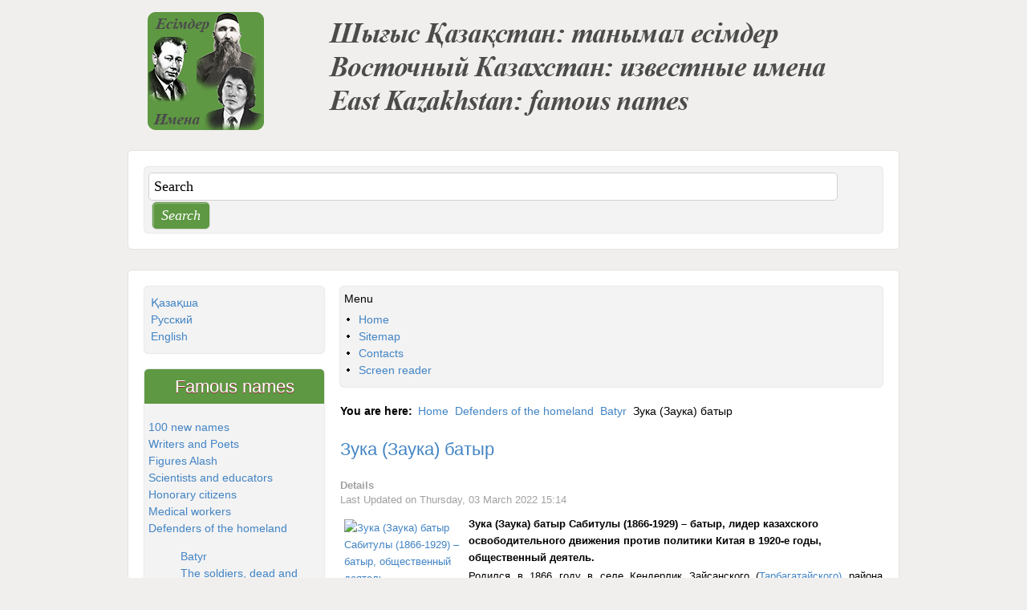

--- FILE ---
content_type: text/html; charset=utf-8
request_url: https://esimder.pushkinlibrary.kz/en/zashchitniki-otechestva/batyry/2238-.html
body_size: 10735
content:
<!DOCTYPE html PUBLIC "-//W3C//DTD XHTML 1.0 Transitional//EN" "http://www.w3.org/TR/xhtml1/DTD/xhtml1-transitional.dtd">
<html xmlns="http://www.w3.org/1999/xhtml" xml:lang="en-gb" lang="en-gb" dir="ltr" >
<head>


    <base href="https://esimder.pushkinlibrary.kz/en/zashchitniki-otechestva/batyry/2238-.html" />
  <meta http-equiv="content-type" content="text/html; charset=utf-8" />
  <meta name="keywords" content="﻿Зука (Заука) батыр Сабитулы (1866-1929) – батыр, общественный деятель." />
  <meta name="description" content="﻿Зука (Заука) батыр Сабитулы (1866-1929) – батыр, общественный деятель." />
  <title>Зука (Заука) батыр </title>
  <link href="/templates/esim/favicon.ico" rel="shortcut icon" type="image/vnd.microsoft.icon" />
  <link href="https://esimder.pushkinlibrary.kz/en/component/search/?Itemid=502&amp;catid=2238&amp;id=2238&amp;format=opensearch" rel="search" title="Search Шығыс Қазақстан танымал есімдер" type="application/opensearchdescription+xml" />
  <link rel="stylesheet" href="/plugins/content/mavikthumbnails/mavikthumbnails/highslide/highslide.css" type="text/css" />
  <link rel="stylesheet" href="https://esimder.pushkinlibrary.kz/plugins/content/addtoany/addtoany.css" type="text/css" />
  <link rel="stylesheet" href="/media/system/css/modal.css" type="text/css" />
  <link rel="stylesheet" href="/modules/mod_jux_megamenu/assets/css/style.css" type="text/css" />
  <link rel="stylesheet" href="/modules/mod_jux_megamenu/assets/css/style/blue.css" type="text/css" />
  <link rel="stylesheet" href="/modules/mod_jux_megamenu/assets/css/style_responsive.css" type="text/css" />
  <link rel="stylesheet" href="/media/mod_falang/css/template.css" type="text/css" />
  <link rel="stylesheet" href="/modules/mod_accordion_menu/cache/143/0cf4668c33381b128b35f0ae088a7ae9.css" type="text/css" />
  <style type="text/css">
#js-mainnav.blue ul.level1 .childcontent { margin: -20px 0 0 170px; }
.noscript div#offlajn-accordion-143-1-container dl.level1 dl{
  position: static;
}
.noscript div#offlajn-accordion-143-1-container dl.level1 dd.parent{
  height: auto !important;
  display: block;
  visibility: visible;
}

  </style>
  <script src="/media/system/js/mootools-core.js" type="text/javascript"></script>
  <script src="/media/system/js/core.js" type="text/javascript"></script>
  <script src="/media/system/js/caption.js" type="text/javascript"></script>
  <script src="/plugins/content/mavikthumbnails/mavikthumbnails/highslide/highslide-with-gallery.packed.js" type="text/javascript"></script>
  <script src="//static.addtoany.com/menu/page.js" type="text/javascript" async="async"></script>
  <script src="/media/system/js/modal.js" type="text/javascript"></script>
  <script src="/media/system/js/mootools-more.js" type="text/javascript"></script>
  <script src="/modules/mod_jux_megamenu/assets/js/HoverIntent.js" type="text/javascript"></script>
  <script src="/modules/mod_jux_megamenu/assets/js/script.js" type="text/javascript"></script>
  <script src="/modules/mod_accordion_menu/cache/143/ee8c410b63883a3ce94f761f53189daf.js" type="text/javascript"></script>
  <script type="text/javascript">
window.addEvent('load', function() {
				new JCaption('img.caption');
			});
			// Add the controlbar
			if(typeof hs !== "undefined") {
				hs.addSlideshow({
					slideshowGroup: "2238",
					interval: 5000,
					repeat: false,
					useControls: true,
					fixedControls: "fit",
					overlayOptions: {
						opacity: .75,
						position: "bottom center",
						hideOnMouseOut: true
					}
				});
			}
		
				hs.graphicsDir = "/plugins/content/mavikthumbnails/mavikthumbnails/highslide/graphics/"
				hs.align = "center";
				hs.transitions = ["expand", "crossfade"];
				hs.outlineType = "rounded-white";
				hs.fadeInOut = true;
				hs.showCredits = false;
				//hs.dimmingOpacity = 0.75;
			
		window.addEvent('domready', function() {

			SqueezeBox.initialize({});
			SqueezeBox.assign($$('a.modal'), {
				parse: 'rel'
			});
		});window.addEvent('domready', function() {
			$$('.hasTip').each(function(el) {
				var title = el.get('title');
				if (title) {
					var parts = title.split('::', 2);
					el.store('tip:title', parts[0]);
					el.store('tip:text', parts[1]);
				}
			});
			var JTooltips = new Tips($$('.hasTip'), { maxTitleChars: 50, fixed: false});
		});window.addEvent('domready', function() {
			$$('1').each(function(el) {
				var title = el.get('title');
				if (title) {
					var parts = title.split('::', 2);
					el.store('tip:title', parts[0]);
					el.store('tip:text', parts[1]);
				}
			});
			var JTooltips = new Tips($$('1'), { maxTitleChars: 50, fixed: false});
		});
accordionDojo.addOnLoad(accordionDojo, function(){
  var dojo = this;
  dojo.query('.noscript').removeClass('noscript');
  new AccordionMenu({
    node: dojo.byId('offlajn-accordion-143-1'),
    instance: 'offlajn-accordion-143-1',
    classPattern: /off-nav-[0-9]+/,
    mode: 'onclick', 
    interval: '500', 
    level: 1,
    easing:  dojo.fx.easing.cubicInOut,
    accordionmode:  1
  })
});

  </script>
  <!--[if lte IE 6]>
					<link href="/plugins/content/mavikthumbnails/mavikthumbnails/highslide/highslide-ie6.css" rel="stylesheet" type="text/css" />
				<![endif]-->
  <link rel="alternate" href="https://esimder.pushkinlibrary.kz/kz/otan-qorgaushilar/batyrlar/2238-.html" hreflang="kz-KZ" />
  <link rel="alternate" href="https://esimder.pushkinlibrary.kz/ru/zashchitniki-otechestva/batyry/2238-.html" hreflang="ru-RU" />
  <link rel="alternate" href="https://esimder.pushkinlibrary.kz/en/zashchitniki-otechestva/batyry/2238-.html" hreflang="en-GB" />

  <link href="https://esimder.pushkinlibrary.kz//templates/esim/css/details.css" rel="stylesheet" type="text/css" />
<link href="https://esimder.pushkinlibrary.kz//templates/esim/css/editor.css" rel="stylesheet" type="text/css" />
<link href="https://esimder.pushkinlibrary.kz//templates/esim/css/reset.css" rel="stylesheet" type="text/css" />
<link href="https://esimder.pushkinlibrary.kz//templates/esim/css/layout.css" rel="stylesheet" type="text/css" />
<link href="https://esimder.pushkinlibrary.kz//templates/esim/css/modules.css" rel="stylesheet" type="text/css" />
<link href="https://esimder.pushkinlibrary.kz//templates/esim/css/template.css" rel="stylesheet" type="text/css" />
<link href="https://esimder.pushkinlibrary.kz//templates/esim/css/menus.css" rel="stylesheet" type="text/css" />
<link href="https://esimder.pushkinlibrary.kz//templates/esim/css/responsive.css" rel="stylesheet" type="text/css" />
<link rel="shortcut icon" href="https://esimder.pushkinlibrary.kz//templates/esim/images/favicon.ico" />
<link href='http://fonts.googleapis.com/css?family=Tangerine:700' rel='stylesheet' type='text/css' />
<script type="text/javascript" src="http://ajax.googleapis.com/ajax/libs/jquery/1/jquery.min.js"></script>
<script type="text/javascript" src="https://esimder.pushkinlibrary.kz//templates/esim/lib/js/jquery.lettering.js"></script>
<script type="text/javascript">
( function($) {
    $(document).ready(function() {
	$("h1#jm-logo a span.jm-logo-text, h3.jm-title").lettering('words').children("span").lettering();
	});
} ) ( jQuery );
</script>
<script language="javascript" type="text/javascript" src="https://esimder.pushkinlibrary.kz//templates/esim//lib/js/doctextsizer.js"></script>
<script type="text/javascript">
	window.addEvent('domready', function() { if(document.id('backtotop')) document.id('backtotop').addEvent('click',function(){
	var scrollFx = new Fx.Scroll(window,{duration: window.getScrollSize().y / 3, transition: 'quart:in:out'});
	scrollFx.toTop();
	});
	});
</script>
<script language="javascript" type="text/javascript" src="https://esimder.pushkinlibrary.kz//templates/esim/lib/js/set_height.js"></script>
<script type="text/javascript">
	$template_path = 'https://esimder.pushkinlibrary.kz//templates/esim';
</script>
	<script language="javascript" type="text/javascript" src="https://esimder.pushkinlibrary.kz//templates/esim/lib/js/template_scripts.js"></script>
<!--[if IE]>
    <link href="https://esimder.pushkinlibrary.kz//templates/esim/css/ie.css" rel="stylesheet" type="text/css" />
<![endif]-->
<!--[if IE 7]>
    <link href="https://esimder.pushkinlibrary.kz//templates/esim/css/ie7.css" rel="stylesheet" type="text/css" />
    <![endif]-->
			<link href="https://esimder.pushkinlibrary.kz//templates/esim/css/style1.css" rel="stylesheet" media="all" type="text/css" />	
	  <m-eta name="viewport" content="width=device-width; initial-scale=1.0" />
</head>
<body >
  <div id="jm-allpage">
        <div id="jm-top" style="width: 960px;">
      <div id="jm-logo-sitedesc">
                <h1 id="jm-logo"><a href="https://esimder.pushkinlibrary.kz/" on-focus="blur()" ><img src="https://esimder.pushkinlibrary.kz///images/names3.png" alt="Известные имена" border="0" /></a></h1>
            
                  </div>
    </div>
                <div id="jm-main-top" style="width: 960px;">
      <div id="jm-main-top-in" class="clearfix">
                <div id="jm-main-top1">
          <div class="jm-module " id="Mod63">
	<div class="jm-module-in">
			    <div class="jm-module-content clearfix">
	    	<form action="/en/zashchitniki-otechestva/batyry.html" method="post">
	<div class="search">
		<label for="mod-search-searchword">Search...</label><input name="searchword" id="mod-search-searchword" maxlength="20"  class="inputbox" type="text" size="84" value="Search"  onblur="if (this.value=='') this.value='Search';" onfocus="if (this.value=='Search') this.value='';" /><input type="submit" value="Search" class="button" onclick="this.form.searchword.focus();"/>	<input type="hidden" name="task" value="search" />
	<input type="hidden" name="option" value="com_search" />
	<input type="hidden" name="Itemid" value="502" />
	</div>
</form>
	    </div>
			</div>
</div>

        </div>
                      </div>
    </div>
        <div id="jm-main" class="scheme_2" style="width: 960px;">
	<div id="jm-main-in" class="clearfix">
    	        <div id="jm-left" class="first" style="width: 26%;">
        	<div class="jm-left-in">
        		<div class="jm-module " id="Mod129">
	<div class="jm-module-in">
			    <div class="jm-module-content clearfix">
	    	<div class="mod-languages">

	<ul class="lang-inline">
	        
        <!-- >>> [FREE] >>> -->
                    <li class="" dir="ltr">
                                    <a href="/kz/otan-qorgaushilar/batyrlar/2238-.html">
                                                    Қазақша                                            </a>
                            </li>
                <!-- <<< [FREE] <<< -->
	        
        <!-- >>> [FREE] >>> -->
                    <li class="" dir="ltr">
                                    <a href="/ru/zashchitniki-otechestva/batyry/2238-.html">
                                                    Русcкий                                            </a>
                            </li>
                <!-- <<< [FREE] <<< -->
	        
        <!-- >>> [FREE] >>> -->
                    <li class="lang-active" dir="ltr">
                                    <a href="/en/zashchitniki-otechestva/batyry/2238-.html">
                                                    English                                            </a>
                            </li>
                <!-- <<< [FREE] <<< -->
		</ul>

</div>
	    </div>
			</div>
</div>
<div class="jm-module " id="Mod143">
	<div class="jm-module-in">
				<div class="jm-title-wrap">
	   		<h3 class="jm-title">Famous names</h3>
	   	</div>
	    	    <div class="jm-module-content clearfix">
	    	<div style='position:absolute;left:-4501px;width:531px'></div><div class="noscript">
<div id="offlajn-accordion-143-1-container">
  <div class="offlajn-accordion-143-1-container-inner">
        <div style="overflow: hidden; position: relative;">
    <dl id="offlajn-accordion-143-1" class="level1">
  <dt class="level1 off-nav-624 notparent   first">
    <span class="inner">
      <a href="/en/100-new-names.html"><span>100 new names</span></a>    </span>
  </dt>
  <dd class="level1 off-nav-624 notparent   first">
      </dd>
    <dt class="level1 off-nav-513 notparent  ">
    <span class="inner">
      <a href="/en/writers-and-poets.html"><span>Writers and Poets</span></a>    </span>
  </dt>
  <dd class="level1 off-nav-513 notparent  ">
      </dd>
    <dt class="level1 off-nav-556 notparent  ">
    <span class="inner">
      <a href="/en/figures-alash.html"><span>Figures Alash</span></a>    </span>
  </dt>
  <dd class="level1 off-nav-556 notparent  ">
      </dd>
    <dt class="level1 off-nav-518 notparent  ">
    <span class="inner">
      <a href="/en/scientists-and-educators.html"><span>Scientists and educators</span></a>    </span>
  </dt>
  <dd class="level1 off-nav-518 notparent  ">
      </dd>
    <dt class="level1 off-nav-514 notparent  ">
    <span class="inner">
      <a href="/en/honorary-citizens.html"><span>Honorary citizens</span></a>    </span>
  </dt>
  <dd class="level1 off-nav-514 notparent  ">
      </dd>
    <dt class="level1 off-nav-511 notparent  ">
    <span class="inner">
      <a href="/en/medical-workers.html"><span>Medical workers</span></a>    </span>
  </dt>
  <dd class="level1 off-nav-511 notparent  ">
      </dd>
    <dt class="level1 off-nav-619 parent opened ">
    <span class="inner">
      <a href="/en/defenders-homeland.html"><span>Defenders of the homeland</span></a>    </span>
  </dt>
  <dd class="level1 off-nav-619 parent opened ">
    <dl  class="level2">
  <dt class="level2 off-nav-502 notparent opened active first">
    <span class="inner">
      <a href="/en/zashchitniki-otechestva/batyry.html"><span>Batyr</span></a>    </span>
  </dt>
  <dd class="level2 off-nav-502 notparent opened active first">
      </dd>
    <dt class="level2 off-nav-503 notparent  ">
    <span class="inner">
      <a href="/en/zashchitniki-otechestva/auean-ru.html"><span>The soldiers, dead and missing in Afghanistan (1979-1989)</span></a>    </span>
  </dt>
  <dd class="level2 off-nav-503 notparent  ">
      </dd>
    <dt class="level2 off-nav-505 notparent  ">
    <span class="inner">
      <a href="/en/zashchitniki-otechestva/general.html"><span>Military</span></a>    </span>
  </dt>
  <dd class="level2 off-nav-505 notparent  ">
      </dd>
    <dt class="level2 off-nav-504 notparent  ">
    <span class="inner">
      <a href="/en/zashchitniki-otechestva/heroes-of-the-soviet-union.html"><span>Heroes of the Soviet Union</span></a>    </span>
  </dt>
  <dd class="level2 off-nav-504 notparent  ">
      </dd>
    <dt class="level2 off-nav-553 notparent  ">
    <span class="inner">
      <a href="/en/defenders-homeland/holders-of-the-order-of-glory.html"><span>Holders of the Order of Glory</span></a>    </span>
  </dt>
  <dd class="level2 off-nav-553 notparent  ">
      </dd>
    <dt class="level2 off-nav-608 notparent  ">
    <span class="inner">
      <a href="/en/defenders-homeland/partisans.html"><span>Partisans</span></a>    </span>
  </dt>
  <dd class="level2 off-nav-608 notparent  ">
      </dd>
    <dt class="level2 off-nav-653 notparent  ">
    <span class="inner">
      <a href="/en/zashchitniki-otechestva/predstavlennye-k-prisvoeniyu-zvaniya-geroya-sovetskogo-soyuza.html"><span>Представленные к присвоению звания "Героя Советского Союза"</span></a>    </span>
  </dt>
  <dd class="level2 off-nav-653 notparent  ">
      </dd>
    <dt class="level2 off-nav-654 notparent   last">
    <span class="inner">
      <a href="/en/zashchitniki-otechestva/veterany-velikoj-otechestvennoj-vojny.html"><span>Ветераны Великой Отечественной войны</span></a>    </span>
  </dt>
  <dd class="level2 off-nav-654 notparent   last">
      </dd>
  </dl></dd>
  <dt class="level1 off-nav-675 notparent  ">
    <span class="inner">
      <a href="/en/uchastniki-dekabrskikh-sobytii.html"><span>Участники декабрьских событий</span></a>    </span>
  </dt>
  <dd class="level1 off-nav-675 notparent  ">
      </dd>
    <dt class="level1 off-nav-557 notparent  ">
    <span class="inner">
      <a href="/en/statesmen.html"><span>Statesmen</span></a>    </span>
  </dt>
  <dd class="level1 off-nav-557 notparent  ">
      </dd>
    <dt class="level1 off-nav-508 parent  ">
    <span class="inner">
      <a href="/en/researches-of-the-region.html"><span>Researches of the Region</span></a>    </span>
  </dt>
  <dd class="level1 off-nav-508 parent  ">
    <dl  class="level2">
  <dt class="level2 off-nav-676 notparent   first">
    <span class="inner">
      <a href="/en/issledovateli-kraya/geologi.html"><span>Геологи</span></a>    </span>
  </dt>
  <dd class="level2 off-nav-676 notparent   first">
      </dd>
    <dt class="level2 off-nav-680 notparent   last">
    <span class="inner">
      <a href="/en/issledovateli-kraya/predprinimateli-iz-sfery-turizma.html"><span>Предприниматели из сферы туризма</span></a>    </span>
  </dt>
  <dd class="level2 off-nav-680 notparent   last">
      </dd>
  </dl></dd>
  <dt class="level1 off-nav-507 parent  ">
    <span class="inner">
      <a href="/en/figures-of-culture-and-art.html"><span>Figures of culture and art</span></a>    </span>
  </dt>
  <dd class="level1 off-nav-507 parent  ">
    <dl  class="level2">
  <dt class="level2 off-nav-554 notparent   first">
    <span class="inner">
      <a href="/en/deyateli-kulyura-iskusstva/bibliotee.html"><span>Libraries and Museums</span></a>    </span>
  </dt>
  <dd class="level2 off-nav-554 notparent   first">
      </dd>
    <dt class="level2 off-nav-547 parent  ">
    <span class="inner">
      <a href="/en/figures-of-culture-and-art/fine-art.html"><span>Fine art</span></a>    </span>
  </dt>
  <dd class="level2 off-nav-547 parent  ">
    <dl  class="level3">
  <dt class="level3 off-nav-640 notparent   first">
    <span class="inner">
      <a href="/en/figures-of-culture-and-art/fine-art/architects.html"><span>Architects</span></a>    </span>
  </dt>
  <dd class="level3 off-nav-640 notparent   first">
      </dd>
    <dt class="level3 off-nav-628 notparent  ">
    <span class="inner">
      <a href="/en/figures-of-culture-and-art/painting/decorative-art-and-crafts.html"><span>Decorative art and crafts</span></a>    </span>
  </dt>
  <dd class="level3 off-nav-628 notparent  ">
      </dd>
    <dt class="level3 off-nav-626 notparent  ">
    <span class="inner">
      <a href="/en/figures-of-culture-and-art/fine-art/artists.html"><span>Artists</span></a>    </span>
  </dt>
  <dd class="level3 off-nav-626 notparent  ">
      </dd>
    <dt class="level3 off-nav-627 notparent  ">
    <span class="inner">
      <a href="/en/figures-of-culture-and-art/fine-art/sculptors.html"><span>Sculptors</span></a>    </span>
  </dt>
  <dd class="level3 off-nav-627 notparent  ">
      </dd>
    <dt class="level3 off-nav-641 notparent  ">
    <span class="inner">
      <a href="/en/figures-of-culture-and-art/fine-art/photographers.html"><span>Photographers</span></a>    </span>
  </dt>
  <dd class="level3 off-nav-641 notparent  ">
      </dd>
    <dt class="level3 off-nav-642 notparent   last">
    <span class="inner">
      <a href="/en/figures-of-culture-and-art/fine-art/art-criticism.html"><span>Art criticism</span></a>    </span>
  </dt>
  <dd class="level3 off-nav-642 notparent   last">
      </dd>
  </dl></dd>
  <dt class="level2 off-nav-549 parent  ">
    <span class="inner">
      <a href="/en/figures-of-culture-and-art/movie-and-tv.html"><span>Movie and TV</span></a>    </span>
  </dt>
  <dd class="level2 off-nav-549 parent  ">
    <dl  class="level3">
  <dt class="level3 off-nav-629 notparent   first">
    <span class="inner">
      <a href="/en/figures-of-culture-and-art/movie-and-tv/film-producer.html"><span>Film producer</span></a>    </span>
  </dt>
  <dd class="level3 off-nav-629 notparent   first">
      </dd>
    <dt class="level3 off-nav-630 notparent  ">
    <span class="inner">
      <a href="/en/figures-of-culture-and-art/movie-and-tv/actors.html"><span>Actors</span></a>    </span>
  </dt>
  <dd class="level3 off-nav-630 notparent  ">
      </dd>
    <dt class="level3 off-nav-631 notparent   last">
    <span class="inner">
      <a href="/en/figures-of-culture-and-art/movie-and-tv/speakers.html"><span>Speakers</span></a>    </span>
  </dt>
  <dd class="level3 off-nav-631 notparent   last">
      </dd>
  </dl></dd>
  <dt class="level2 off-nav-546 notparent  ">
    <span class="inner">
      <a href="/en/figures-of-culture-and-art/theatre.html"><span>Theatre</span></a>    </span>
  </dt>
  <dd class="level2 off-nav-546 notparent  ">
      </dd>
    <dt class="level2 off-nav-548 parent  ">
    <span class="inner">
      <a href="/en/figures-of-culture-and-art/music.html"><span>Music</span></a>    </span>
  </dt>
  <dd class="level2 off-nav-548 parent  ">
    <dl  class="level3">
  <dt class="level3 off-nav-635 notparent   first">
    <span class="inner">
      <a href="/en/figures-of-culture-and-art/music/composers.html"><span>Composers</span></a>    </span>
  </dt>
  <dd class="level3 off-nav-635 notparent   first">
      </dd>
    <dt class="level3 off-nav-636 notparent  ">
    <span class="inner">
      <a href="/en/figures-of-culture-and-art/music/performers.html"><span>Performers</span></a>    </span>
  </dt>
  <dd class="level3 off-nav-636 notparent  ">
      </dd>
    <dt class="level3 off-nav-637 notparent   last">
    <span class="inner">
      <a href="/en/figures-of-culture-and-art/music/band-master.html"><span>Band-master</span></a>    </span>
  </dt>
  <dd class="level3 off-nav-637 notparent   last">
      </dd>
  </dl></dd>
  <dt class="level2 off-nav-638 parent   last">
    <span class="inner">
      <a href="/en/figures-of-culture-and-art/choreography.html"><span>Choreography</span></a>    </span>
  </dt>
  <dd class="level2 off-nav-638 parent   last">
    <dl  class="level3">
  <dt class="level3 off-nav-550 notparent   first">
    <span class="inner">
      <a href="/en/figures-of-culture-and-art/khoreografiya/ballet.html"><span>Ballet</span></a>    </span>
  </dt>
  <dd class="level3 off-nav-550 notparent   first">
      </dd>
    <dt class="level3 off-nav-639 notparent   last">
    <span class="inner">
      <a href="/en/figures-of-culture-and-art/khoreografiya/dance.html"><span>Dance</span></a>    </span>
  </dt>
  <dd class="level3 off-nav-639 notparent   last">
      </dd>
  </dl></dd>
</dl></dd>
  <dt class="level1 off-nav-512 notparent  ">
    <span class="inner">
      <a href="/en/educators.html"><span>Educators</span></a>    </span>
  </dt>
  <dd class="level1 off-nav-512 notparent  ">
      </dd>
    <dt class="level1 off-nav-506 notparent  ">
    <span class="inner">
      <a href="/en/heroes-of-socialist-labor.html"><span>Heroes of Socialist Labor</span></a>    </span>
  </dt>
  <dd class="level1 off-nav-506 notparent  ">
      </dd>
    <dt class="level1 off-nav-516 notparent   last">
    <span class="inner">
      <a href="/en/sportsmen.html"><span>Sportsmen</span></a>    </span>
  </dt>
  <dd class="level1 off-nav-516 notparent   last">
      </dd>
  </dl>
    </div>
  </div>
</div></div>
	    </div>
			</div>
</div>

        	</div>
        </div>
                <div id="jm-content" class="second" style="width: 74%;">
        	<div class="jm-content-in">
	        					<div id="jm-content-top">
					<div class="jm-module " id="Mod90">
	<div class="jm-module-in">
			    <div class="jm-module-content clearfix">
	    	<div id="js-mainnav" class="clearfix megamenu horizontal center blue">
		<div id="js-megaMenuToggle" class="megaMenuToggle">
		Menu		<span class="megaMenuToggle-icon"></span>
	</div>
		<div class="js-megamenu clearfix" id="js-meganav">
<ul class="megamenu level0"><li  class="mega first submenu-align-auto"><a href="/en/"  class="mega first " id="menu435" ><span class="menu-title">Home</span></a></li><li  class="mega submenu-align-auto"><a href="/en/site-map.html"  class="mega " id="menu294" ><span class="menu-title">Sitemap</span></a></li><li  class="mega submenu-align-auto"><a href="/en/contacts.html"  class="mega " id="menu448" ><span class="menu-title">Contacts</span></a></li><li  class="mega last submenu-align-auto"><a href="https://screenreader.tilqazyna.kz/#download"  class="mega last " id="menu679" ><span class="menu-title">Screen reader</span></a></li></ul>
</div></div>

<!--<style type="text/css">
	 ul.level1 .childcontent { margin: -20px 0 0 px; }
</style>-->

	<script type="text/javascript">
		var megamenu = new jsMegaMenuMoo ('js-meganav', {
			'bgopacity': 0,
			'animation': 'slide',
			'delayHide': 300,
			'menutype': 'horizontal',
			'direction':'down',
			'action':'mouseenter',
			'tips': false,
			'duration': 300,
			'hover_delay': 50,
			'sticky': 0,
			'menu_alignment': 'center',
			'sticky_alignment': 'center'
		});
	</script>
		    </div>
			</div>
</div>

					<div style="clear: both;"></div>
				</div>
							    				<div id="jm-pathway-font-switcher" class="clearfix nofontsw">
									    <div id="jm-pathway">
				    			<div class="moduletable">
					
<div class="breadcrumbs">
<span class="showHere">You are here: </span><a href="/en/" class="pathway">Home</a> <img src="/templates/esim/images/system/arrow.png" alt=""  /> <a href="/en/defenders-homeland.html" class="pathway">Defenders of the homeland</a> <img src="/templates/esim/images/system/arrow.png" alt=""  /> <a href="/en/zashchitniki-otechestva/batyry.html" class="pathway">Batyr</a> <img src="/templates/esim/images/system/arrow.png" alt=""  /> <span>Зука (Заука) батыр </span></div>
		</div>
	
				    </div>
				     
				   					</div>
				       
	            <div id="jm-maincontent">
	            	
<div id="system-message-container">
</div>
	            	<div class="item-page">

	<h2>
			<a href="/en/zashchitniki-otechestva/batyry/2238-.html">
		Зука (Заука) батыр </a>
		</h2>





	<dl class="article-info">
	<dt class="article-info-term">Details</dt>
	<dd class="modified">
	Last Updated on Thursday, 03 March 2022 15:14	</dd>
	</dl>



<p><span style="font-size: 10pt; font-family: arial, helvetica, sans-serif;"><a class="thumbnail highslide" style="" href="/images/batyr/зука.jpg" onclick='return hs.expand(this, { captionText: "Зука (Заука) батыр Сабитулы (1866-1929) &amp;ndash; батыр, общественный деятель.", slideshowGroup: "2238" })' title="Зука (Заука) батыр Сабитулы (1866-1929) &amp;ndash; батыр, общественный деятель."><img style="margin: 5px; float: left;" src="/images/thumbnails/images/batyr/jpg-150x200.pg" alt="Зука (Заука) батыр Сабитулы (1866-1929) &ndash; батыр, общественный деятель." width="150" height="200" /></a></span><strong><span style="font-size: 10pt; font-family: Arial, sans-serif; background-image: initial; background-position: initial; background-size: initial; background-repeat: initial; background-attachment: initial; background-origin: initial; background-clip: initial;">Зука (Заука) батыр Сабитулы (1866-1929) &ndash; батыр, лидер казахского освободительного движения против политики Китая в 1920-е годы, общественный деятель.</span></strong></p>
<p style="margin-bottom: 0cm; text-align: justify; line-height: normal;"><span style="font-size: 10pt; font-family: Arial, sans-serif; color: black; background: white;">Родился в 1866 году в селе Кендерлик Зайсанского (<a href="https://kray.pushkinlibrary.kz/ru/pasport-vko/2012-05-03-05-33-17.html">Тарбагатайского)</a> района <a href="http://kray.pushkinlibrary.kz/ru/pasport-vko/vostochno-kazakhstanskaya-oblast.html">Восточно-Казахстанской области</a>. Отец Зуки был самым популярным в восточном регионе муллой по имени Сабит. В возрасте семи лет Зука был доставлен из города Упи к Уалдан хазрету для получения образования. Там он проучился девятнадцать лет, побывал в Бухаре, Казани и Самарканде. Когда Зуке Сабитулы было двадцать пять лет хазрет Уалдан женил его на своей внучке Батиме, дав им благословение. Приобретя большие знания, опыт Сабитула Зука вернулся в родные края и посвятил свою жизнь служению своему народу. Он был почитаем народом, открыл четыре медресе в Ласты, Тасты, Буыршын и Тарбагатае для обучения детей грамоте и получения религиозного воспитания. Более пятисот детей обучались в этих медресе. Молодой Зука также получал знания и от отца, брал уроки религиозного образования у муллы&nbsp;Мухаммада Мумина. Молодой батыр видел как тяжело жилось сиротам, беднякам, обездоленным. Он всегда выступал в защиту слабых и угнетенных. Все больше и больше людей приходили к Зуке, чтобы выразить свои мечты и жалобы. В меру своих сил и знаний он страрался помочь всем, кто к нему обращался. Все это, вероятно, способствовало становлению Зуки как народного героя. За противостояние с баями родные и близкие батыра постоянно подвергались притеснениям и гонениям. Не в силах выдержать жестокость богатеев и беспомощность бедняков Зука с родными переберается на Алтай в населенный пункт Саур. Здесь он вновь сталкивается с несправедливостью. Зука приходит к тому, что справедливости можно добиться лишь через просвещение. Он начитает заниматься просветительской деятельностью. Набирает учеников обучает их грамоте, воспитывает.&nbsp;</span><span style="font-size: 10pt; font-family: Arial, sans-serif; color: black; background: white;">С этого периода Зука Сабитулы навсегда становится на путь служения народу и не отклонялся от этого пути до самой смерти. В 1906 году совершил паломничество в Мекку и Медину через Стамбул. У алтайских казахов существует предание, что батыр Зука благословил молодого Оспан батыра. В годы Гражданской войны он посетил Казахстан поддерживал связь с прессой и представителями Алашорды. Некоторые лидеры движения &laquo;Алаш&raquo; укрывались в селе батыра.&nbsp;</span><span style="font-size: 10pt; font-family: Arial, sans-serif; color: black; background: white;">Зука возглавил восстание против китайской армии, в связи с передачей казахских земель на Алтае монголам и китайцам. Он также воевал против армии генерала Бакича, вторгшегося на Алтай в 1921 году.&nbsp;</span><span style="font-size: 10pt; font-family: Arial, sans-serif; color: black; background: white;">Кроме того, Зука батыр выступал против уплаты налогов и несправедливости по отношению к другим народам. В 1929 году в селе Кендерлик Зука батыр и 28 его товарищей были убиты китайскими войсками. Голову Зука батыра повесили на мосту в Сарсумбе, чтобы запугать местных казахов.</span></p>
<p style="margin-bottom: 0cm; text-align: justify; line-height: normal;"><span style="font-size: 10pt; font-family: Arial, sans-serif; color: black; background: white;">У Зука Батыра было 12 сыновей и 7 дочерей.</span></p>
<p style="margin-bottom: 0cm; text-align: justify; line-height: normal;"><span style="font-size: 10pt; font-family: Arial, sans-serif; color: black; background: white;">Могила находится в селе Белкудук Коктогайского района Алтайского края.</span></p>
<p style="margin-bottom: 0cm; text-align: center; line-height: normal;"><strong><span style="font-size: 10pt; font-family: Arial, sans-serif;">Литература о Зука Сабитулы</span></strong></p>
<p style="margin-bottom: 0cm; text-align: center; line-height: normal;"><strong><span style="font-size: 10pt; font-family: Arial, sans-serif;">Зұқа Сәбитұлы</span></strong><strong><span style="font-size: 10pt; font-family: Arial, sans-serif;">туралы әдебиет</span></strong></p>
<p style="margin-bottom: 0cm; text-align: center; line-height: normal;"><strong><span style="font-size: 10pt; font-family: Arial, sans-serif;">Кітаптар - Книги</span></strong></p>
<p style="margin-bottom: 0cm; text-align: justify; line-height: normal;"><span style="font-size: 10pt; font-family: Arial, sans-serif; color: #000000;">Шәкенұлы, Ж. Оспан батыр және Шығыс Түркістан мәселелері [Мәтін] / Ж. Шәкенұлы. - Алматы: Нур принт, 2019. - 384 б.- Зуқа батырдың Оспанды сынап бата беруі: б. 229-231.</span></p>
<p style="margin-bottom: 0cm; text-align: center; line-height: normal;"><strong><span style="font-size: 10pt; font-family: Arial, sans-serif;">Мақалалар - Статьи</span></strong></p>
<p style="margin-bottom: 0cm; text-align: justify; line-height: normal;"><span style="font-size: 10pt; font-family: Arial, sans-serif; color: black; background: white;">Хинаят, Б. Зұқа батыр [Мәтін] / Хинаят Б. // Түркістан <a href="http://www.turkestan.kz.">http://www.turkestan.kz.</a> - 2002. - 18 шілде.- Б.6</span></p>
<p style="margin-bottom: 0cm; text-align: justify; line-height: normal;"><span style="font-size: 10pt; font-family: Arial, sans-serif; color: black; background: white;">Әділет жолындағы күрескер [Мәтін] // Айқын . - 2016.- 4 қазан (№ 147). &ndash; Б.6</span></p><div class="addtoany_container"><span class="a2a_kit a2a_kit_size_32 addtoany_list" data-a2a-url="https://esimder.pushkinlibrary.kz/en/zashchitniki-otechestva/batyry/2238-zuka-batyr.html" data-a2a-title="Зука (Заука) батыр ">
<a class="a2a_button_facebook"></a>
<a class="a2a_button_twitter"></a>
<a class="a2a_button_google_plus"></a>
<a class="a2a_button_mail_ru"></a>
<a class="a2a_button_odnoklassniki"></a>
<a class="a2a_button_vk"></a>
</span>
</div>
	
</div>
<div><a title="Faboba : Cr&eacute;ation de composantJoomla" style="font-size: 8px;; visibility: visible;display:inline;" href="http://www.faboba.com" target="_blank">FaLang translation system by Faboba</a></div>
	            </div>
	        				</div>			
		</div>
        	</div>    
</div>      </div>
  <div id="jm-footer-bg">
    <div id="jm-footer" style="width: 960px;" class="clearfix">
            <div id="jm-footer-lt">
                  <div id="jm-bottom-menu">
            
<ul class="menu">
<li class="item-435"><a href="/en/" >Home</a></li><li class="item-294"><a href="/en/site-map.html" >Sitemap</a></li><li class="item-448"><a href="/en/contacts.html" >Contacts</a></li><li class="item-679"><a href="https://screenreader.tilqazyna.kz/#download" >Screen reader</a></li></ul>

          </div>
                            <div id="jm-copyrights">
            

<div class="custom"  >
	<p>East Kazakhstan Regional Library A.S. Pushkin &copy; 2004 - 2026.</p></div>


<div class="custom"  >
	<table cellpadding="0" cellspacing="0" border="0" width="88" height="31" style="line-height:0;width:88px;"><tr style="height:10px;">
<td style="padding:0;width:38px;height:10px;"><a href="http://www.24log.de" target="_blank"><img src="http://counter.24log.ru/buttons/24/bg24-12_1.gif" width="38" height="10" border="0" alt="Besucherzahler" title="Besucherzahler " style="margin:0;padding:0;" /></a></td>
<td style="padding:0;width:50px;height:10px;"><a href="http://www.24log.ru" target="_blank"><img src="http://counter.24log.ru/buttons/24/bg24-12_3.gif" width="50" height="10" border="0" alt="" style="margin:0;padding:0;"></a></td></tr>
<tr style="height:21px;"><td style="padding:0;width:38px;height:21px"><a href="http://www.24log.ru" target="_blank"><img src="http://counter.24log.ru/buttons/24/bg24-12_2.gif" width="38" height="21" alt="счетчик посещений" title="счетчик посещений" border="0" style="margin:0;padding:0;" /></a></td>
<script type='text/javascript' language='javascript'>
document.write('<td style="padding:0px;width:50px;height:21px;"><a href="http://www.24log.ru/rating/rating.php?c=8" target="_blank"><img border="0" width="50" height="21" src="http://counter.24log.ru/counter?id=80940&t=24&st=12&r='+escape(document.referrer)+'&u='+escape(document.URL)+'&s='+((typeof(screen)=='undefined')?'':screen.width+'x'+screen.height+'x'+(screen.colorDepth?screen.colorDepth:screen.pixelDepth))+'&rnd='+Math.random()+'" alt="Рейтинг: Культура" title="Показано число просмотров всего и за сегодня" style="margin:0;padding:0;" /></a></td>');
</script></tr></table><NOSCRIPT><a href="http://www.24log.ru"></a></NOSCRIPT></div>

          </div>
                </div>
            <div id="jm-footer-rt">
          
                    <div id="jm-stylearea">
            <a href="#" id="style_icon-1" class="style_switcher"><span>&nbsp;</span></a>
          <a href="#" id="style_icon-2" class="style_switcher"><span>&nbsp;</span></a>
          <a href="#" id="style_icon-3" class="style_switcher"><span>&nbsp;</span></a>
          <a href="#" id="style_icon-4" class="style_switcher"><span>&nbsp;</span></a>
        </div>
              </div>
      <div id="jm-backtotop">
        <a id="backtotop" href="javascript:void(0)"></a>
      </div>
    </div>
  </div>
  <!-- Yandex.Metrika counter -->
<script type="text/javascript">
    (function (d, w, c) {
        (w[c] = w[c] || []).push(function() {
            try {
                w.yaCounter32418380 = new Ya.Metrika({
                    id:32418380,
                    clickmap:true,
                    trackLinks:true,
                    accurateTrackBounce:true,
                    webvisor:true
                });
            } catch(e) { }
        });

        var n = d.getElementsByTagName("script")[0],
            s = d.createElement("script"),
            f = function () { n.parentNode.insertBefore(s, n); };
        s.type = "text/javascript";
        s.async = true;
        s.src = "https://mc.yandex.ru/metrika/watch.js";

        if (w.opera == "[object Opera]") {
            d.addEventListener("DOMContentLoaded", f, false);
        } else { f(); }
    })(document, window, "yandex_metrika_callbacks");
</script>
<noscript><div><img src="https://mc.yandex.ru/watch/32418380" style="position:absolute; left:-9999px;" alt="" /></div></noscript>
<!-- /Yandex.Metrika counter -->
  <script>
  (function(i,s,o,g,r,a,m){i['GoogleAnalyticsObject']=r;i[r]=i[r]||function(){
  (i[r].q=i[r].q||[]).push(arguments)},i[r].l=1*new Date();a=s.createElement(o),
  m=s.getElementsByTagName(o)[0];a.async=1;a.src=g;m.parentNode.insertBefore(a,m)
  })(window,document,'script','//www.google-analytics.com/analytics.js','ga');

  ga('create', 'UA-62396877-2', 'auto');
  ga('send', 'pageview');

</script>
<!--noindex--><!-- Yandex.Metrika counter --><script type="text/javascript">(function (d, w, c) { (w[c] = w[c] || []).push(function() { try { w.yaCounter32418380 = new Ya.Metrika({id:32418380, clickmap:true, trackLinks:true, accurateTrackBounce:false, webvisor:true}); } catch(e) {} }); var n = d.getElementsByTagName("script")[0], s = d.createElement("script"), f = function () { n.parentNode.insertBefore(s, n); }; s.type = "text/javascript"; s.async = true; s.src = (d.location.protocol == "https:" ? "https:" : "http:") + "//mc.yandex.ru/metrika/watch.js"; if (w.opera == "[object Opera]") { d.addEventListener("DOMContentLoaded", f); } else { f(); } })(document, window, "yandex_metrika_callbacks");</script><noscript><div><img src="//mc.yandex.ru/watch/32418380" style="position:absolute; left:-9999px;" alt="" /></div></noscript><!-- /Yandex.Metrika counter --><!--/noindex-->

</body>
</html>

--- FILE ---
content_type: text/css
request_url: https://esimder.pushkinlibrary.kz//templates/esim/css/details.css
body_size: 900
content:
/*--------------------------------------------------------------
# Copyright (C) joomla-monster.com
# License: http://www.joomla-monster.com/license.html Joomla-Monster Proprietary Use License
# Website: http://www.joomla-monster.com
# Support: info@joomla-monster.com
---------------------------------------------------------------*/

/*********************** DETAILS OF LAYOUT ELEMENTS ***********************/ 

/** layout **/

h1#jm-logo {
	font-size: 3.8em;
	line-height: 1.2em;
	margin: 0 0 10px;
}

h1#jm-logo a:link,
h1#jm-logo a:visited {
	border: none;
	display: block;
}

h1#jm-logo a:hover {
	color: inherit;
	text-shadow: none;
}

#jm-copyrights p,
#jm-banner p {
	margin: 0;
}

#jm-pathway div.breadcrumbs span.showHere {
	font-weight: bold;
	margin: 0 3px 0 0;
}

#jm-pathway div.breadcrumbs img {
	vertical-align: middle;
}

#jm-pathway h3 {
	font-size: 1em;
	line-height: 1.5em;
	font-weight: bold;
	float: left;
	margin: 0 5px 0 0;
}

#jm-backtotop a:link,
#jm-backtotop a:visited {
	border-radius: 15px;
	-webkit-border-radius: 15px;
	height: 30px;
	width: 30px;
	display: block;
	margin: 0 auto;
    -webkit-box-shadow: inset 0 1px 2px 0 rgba(0, 0, 0, 0.3); 
    box-shadow: inset 0 1px 2px 0 rgba(0, 0, 0, 0.3);
	border: none !important;
}

#jm-font-switcher a:link,
#jm-font-switcher a:visited,
#jm-stylearea a:link,
#jm-stylearea a:visited {
	border: none !important;
}

#jm-stylearea a span {
	border-radius: 7px;
	-webkit-border-radius: 7px;
	height: 15px;
	width: 15px;
	display: inline-block;
	margin: 5px 0;
}

#jm-stylearea a:link,
#jm-stylearea a:visited {
	border-radius: 12px;
	-webkit-border-radius: 12px;
	height: 25px;
	width: 25px;
    -webkit-box-shadow: inset 0 1px 2px 0 rgba(0, 0, 0, 0.3); 
    box-shadow: inset 0 1px 2px 0 rgba(0, 0, 0, 0.3);
	display: inline-block;
	text-align: center;
}

#jm-stylearea a#style_icon-1 span {
	background: #e24b5f;
}

#jm-stylearea a#style_icon-1:hover span {
	background: #ed6173;
}

#jm-stylearea a#style_icon-2 span {
	background: #ad8455;
}

#jm-stylearea a#style_icon-2:hover span {
	background: #c09b70;
}

#jm-stylearea a#style_icon-3 span {
	background: #42b4c4;
}

#jm-stylearea a#style_icon-3:hover span {
	background: #57c4d3;
}

#jm-stylearea a#style_icon-4 span {
	background: #9a9898;
}

#jm-stylearea a#style_icon-4:hover span {
	background: #aeacac;
}

#jm-footer a:hover {
	border-bottom: none !important;
}

/** template **/

.newsflash .newsflash-title {
	font-size: 1em;
	font-weight: bold;
}

.newsflash a.readmore {
	margin-bottom: 10px;
}

/** doctextsizer list **/

.smallview body { /*CSS for "small font" setting*/
	font-size: 12px;
}

.normalview body { /*CSS to return page to default setting (with no additional CSS rules added)*/
}

.largeview body { /*CSS for "large font" setting*/
	font-size: 16px;
}

.smallview ul li {
	background-position: left 5px;
}

.largeview ul li {
	background-position: left 7px;
}

.smallview ul.linked li a {
	background-position: left 7px;
}

.largeview ul.linked li a {
	background-position: left 9px;
}

.smallview ul.special li {
	background-position: left 7px;
}

.largeview ul.special li {
	background-position: left 9px;
}

--- FILE ---
content_type: text/css
request_url: https://esimder.pushkinlibrary.kz//templates/esim/css/editor.css
body_size: 2064
content:
/*--------------------------------------------------------------
# Copyright (C) joomla-monster.com
# License: http://www.joomla-monster.com/license.html Joomla-Monster Proprietary Use License
# Website: http://www.joomla-monster.com
# Support: info@joomla-monster.com
---------------------------------------------------------------*/

/*********************** FOR CUSTOM EDITOR SELECTOR ************************/

.border_img {
	background: #ffffff;
	border: 1px solid #e3e3e3;
	padding: 5px;
	border-radius: 5px;
	-webkit-border-radius: 5px;
}

.web-font {
	font-size: 2em;
}

.webfont .web-font {
	font-size: 3.4em;
	line-height: 1.2em;
}

a.readon:link, 
a.readon:visited {}

p.blue {
    border-left: 3px solid #009bda;
    padding: 0 0 0 10px;
}

p.green {
    border-left: 3px solid #75a500;
    padding: 0 0 0 10px;
}

p.red {
    border-left: 3px solid #d40000;
    padding: 0 0 0 10px;
}

p.yellow {
    border-left: 3px solid #ffa200;
    padding: 0 0 0 10px;
}

p.grey {
    border-left: 3px solid #bdbdbd;
    padding: 0 0 0 10px;
}

p.bluefill {
    background: #009bda;
    display: block;
    padding: 10px;
    text-align: justify;
    color: #fff;
	text-shadow: none;
}

p.greenfill {
    background: #75a500;
    display: block;
    padding: 10px;
    text-align: justify;
    color: #fff;
	text-shadow: none;
}

p.redfill {
    background: #d40000;
    display: block;
    padding: 10px;
    text-align: justify;
    color: #fff;
	text-shadow: none;
}

p.yellowfill {
    background: #ffa200;
    display: block;
    padding: 10px;
    text-align: justify;
    color: #fff;
	text-shadow: none;
}

p.greyfill {
    background: #bdbdbd;
    display: block;
    padding: 10px;
    text-align: justify;
    color: #fff;
	text-shadow: none;
}

.quote {
	display: block;
	font-style: italic;
	padding: 10px 10px 10px 70px;
	background: url(../images/quote.png) no-repeat 0 top;
}

p.quote-left {
	display: block;
	position: relative;
	margin: 10px 0 0 10px;
	padding: 20px;
	background: #f4f4f4;
	border: 1px solid #e5e5e5;
	border-radius: 10px;
	-webkit-border-radius: 10px;
}

p.quote-left:before {
	content: '';
    position: absolute;
    left: -11px;
    top: 14px;
    width: 0;
    height: 0;
    border-top: 11px dashed transparent;
    border-bottom: 11px dashed transparent;
    border-right: 11px solid #e5e5e5;
}

p.quote-left:after {
	content: '';
    position: absolute;
    left: -10px;
    top: 15px;
    width: 0;
    height: 0;
    border-top: 10px dashed transparent;
    border-bottom: 10px dashed transparent;
    border-right: 10px solid #f4f4f4;
}

p.quote-right {
	display: block;
	position: relative;
	margin: 10px 10px 0 0;
	padding: 20px;
	background: #f4f4f4;
	border: 1px solid #e5e5e5;
	border-radius: 10px;
	-webkit-border-radius: 10px;
}

p.quote-right:before {
	content: '';
    position: absolute;
    right: -11px;
    top: 14px;
    width: 0;
    height: 0;
    border-top: 11px dashed transparent;
    border-bottom: 11px dashed transparent;
    border-left: 11px solid #e5e5e5;
}

p.quote-right:after {
	content: '';
    position: absolute;
    right: -10px;
    top: 15px;
    width: 0;
    height: 0;
    border-top: 10px dashed transparent;
    border-bottom: 10px dashed transparent;
    border-left: 10px solid #f4f4f4;
}

ul.linked,
ul.linked ul,
ul.special,
ul.special ul {
	list-style: none;
}

ul.linked li {
    background: none;
    padding: 0;
    margin: 0;
}

ul.linked li a:hover {
    margin: 0 0 0 3px;
    padding: 0 0 0 15px;
    text-decoration: none;
}

ul.linked li a {
    display: block;
    margin: 0 0 0 3px;
    padding: 0 0 0 10px;
    text-decoration: underline;
	background-repeat: no-repeat;
	background-position: left 7px;
}

ul.special li {
    margin: 0 0 0 3px;
    padding: 0 0 0 10px;
	background-repeat: no-repeat;
	background-position: left 7px;
	background-image: url(../images/special.png);
}

/** image hover effects **/

.dj-image-hover {
	display: inline-block;
	width: 100%;
}

.view {
	display: inline-block;
	max-width: 100%;
	overflow: hidden;
	position: relative;
	text-align: center;
	cursor: default;

}

.view .mask,
.view .content {
	width: 100%;
	height: 100%;
	position: absolute;
	overflow: hidden;
	top: 0;
	left: 0;
}

.view img {
	display: inline-block;
	position: relative;
	border: 1px solid #e3e3e3;
	background: #ffffff;
	padding: 2%;
	border-radius: 5px;
	-webkit-border-radius: 5px;
	max-width: 94% !important;
}

.view h2 {
   color: #fff !important;
   text-align: center;
   position: relative;
   font-size: 1.4em !important;
   line-height: 1.2em !important;
   padding: 10px !important;
   background: rgba(0, 0, 0, 0.7);
   margin: 10px 0 0 0 !important;
}

.view h2 a:link,
.view h2 a:visited {
	color: #fff;
	border: none;
}

.view h2 a:hover {
	color: #cccccc;
}

.view p {
   font-family: "Times New Roman", Times, serif;
   font-style: italic;
   font-size: 1em;
   color: #3a3a3a;
   position: relative;
   padding: 10px;
   text-align: center;
}

.view a.readon:link,
.view a.readon:visited {
	float: none;
}

/** first effect **/

.view-first img {
   -webkit-transition: all 0.2s linear;
   -moz-transition: all 0.2s linear;
   -o-transition: all 0.2s linear;
   -ms-transition: all 0.2s linear;
   transition: all 0.2s linear;
}

.view-first .mask {
   -ms-filter: "progid: DXImageTransform.Microsoft.Alpha(Opacity=0)";
   filter: alpha(opacity=0);
   opacity: 0;
   background-color: rgba(255,255,255, 0.6);
   -webkit-transition: all 0.4s ease-in-out;
   -moz-transition: all 0.4s ease-in-out;
   -o-transition: all 0.4s ease-in-out;
   -ms-transition: all 0.4s ease-in-out;
   transition: all 0.4s ease-in-out;
}

.view-first h2 {
   -webkit-transform: translateY(-100px);
   -moz-transform: translateY(-100px);
   -o-transform: translateY(-100px);
   -ms-transform: translateY(-100px);
   transform: translateY(-100px);
   -ms-filter: "progid: DXImageTransform.Microsoft.Alpha(Opacity=0)";
   filter: alpha(opacity=0);
   opacity: 0;
   -webkit-transition: all 0.2s ease-in-out;
   -moz-transition: all 0.2s ease-in-out;
   -o-transition: all 0.2s ease-in-out;
   -ms-transition: all 0.2s ease-in-out;
   transition: all 0.2s ease-in-out;
}

.view-first p {
   -webkit-transform: translateY(100px);
   -moz-transform: translateY(100px);
   -o-transform: translateY(100px);
   -ms-transform: translateY(100px);
   transform: translateY(100px);
   -ms-filter: "progid: DXImageTransform.Microsoft.Alpha(Opacity=0)";
   filter: alpha(opacity=0);
   opacity: 0;
   -webkit-transition: all 0.2s linear;
   -moz-transition: all 0.2s linear;
   -o-transition: all 0.2s linear;
   -ms-transition: all 0.2s linear;
   transition: all 0.2s linear;
}

.view-first:hover img {
   -webkit-transform: scale(1.1,1.1);
   -moz-transform: scale(1.1,1.1);
   -o-transform: scale(1.1,1.1);
   -ms-transform: scale(1.1,1.1);
   transform: scale(1.1,1.1);
}

.view-first a.info {
   -ms-filter: "progid: DXImageTransform.Microsoft.Alpha(Opacity=0)";
   filter: alpha(opacity=0);
   opacity: 0;
   -webkit-transition: all 0.2s ease-in-out;
   -moz-transition: all 0.2s ease-in-out;
   -o-transition: all 0.2s ease-in-out;
   -ms-transition: all 0.2s ease-in-out;
   transition: all 0.2s ease-in-out;
}

.view-first:hover .mask {
   -ms-filter: "progid: DXImageTransform.Microsoft.Alpha(Opacity=100)";
   filter: alpha(opacity=100);
   opacity: 1;
}

.view-first:hover h2,
.view-first:hover p,
.view-first:hover a.info {
   -ms-filter: "progid: DXImageTransform.Microsoft.Alpha(Opacity=100)";
   filter: alpha(opacity=100);
   opacity: 1;
   -webkit-transform: translateY(0px);
   -moz-transform: translateY(0px);
   -o-transform: translateY(0px);
   -ms-transform: translateY(0px);
   transform: translateY(0px);
}

.view-first:hover p {
   -webkit-transition-delay: 0.1s;
   -moz-transition-delay: 0.1s;
   -o-transition-delay: 0.1s;
   -ms-transition-delay: 0.1s;
   transition-delay: 0.1s;
}

.view-first:hover a.info {
   -webkit-transition-delay: 0.2s;
   -moz-transition-delay: 0.2s;
   -o-transition-delay: 0.2s;
   -ms-transition-delay: 0.2s;
   transition-delay: 0.2s;
}

/** second effect **/

.view-second img {
   -webkit-transition: all 0.5s ease-out;
   -moz-transition: all 0.5s ease-out;
   -o-transition: all 0.5s ease-out;
   -ms-transition: all 0.5s ease-out;
   transition: all 0.5s ease-out;
   -ms-filter: "progid: DXImageTransform.Microsoft.Alpha(Opacity=100)";
   filter: alpha(opacity=100);
   opacity: 1;
}

.view-second .mask {
   background-color: #dcdcdc;
   -webkit-transform: rotate(0deg) scale(1);
   -moz-transform: rotate(0deg) scale(1);
   -o-transform: rotate(0deg) scale(1);
   -ms-transform: rotate(0deg) scale(1);
   transform: rotate(0deg) scale(1);
   -ms-filter: "progid: DXImageTransform.Microsoft.Alpha(Opacity=0)";
   filter: alpha(opacity=0);
   opacity: 0;
   -webkit-transition: all 0.3s ease-out;
   -moz-transition: all 0.3s ease-out;
   -o-transition: all 0.3s ease-out;
   -ms-transition: all 0.3s ease-out;
   transition: all 0.3s ease-out;
}

.view-second h2 {
   -webkit-transform: translateY(-200px);
   -moz-transform: translateY(-200px);
   -o-transform: translateY(-200px);
   -ms-transform: translateY(-200px);
   transform: translateY(-200px);
   -webkit-transition: all 0.2s ease-in-out;
   -moz-transition: all 0.2s ease-in-out;
   -o-transition: all 0.2s ease-in-out;
   -ms-transition: all 0.2s ease-in-out;
   transition: all 0.2s ease-in-out;
}

.view-second p {
   -webkit-transform: translateY(-200px);
   -moz-transform: translateY(-200px);
   -o-transform: translateY(-200px);
   -ms-transform: translateY(-200px);
   transform: translateY(-200px);
   -webkit-transition: all 0.2s ease-in-out;
   -moz-transition: all 0.2s ease-in-out;
   -o-transition: all 0.2s ease-in-out;
   -ms-transition: all 0.2s ease-in-out;
   transition: all 0.2s ease-in-out;
}

.view-second a.info {
   -webkit-transform: translateY(-200px);
   -moz-transform: translateY(-200px);
   -o-transform: translateY(-200px);
   -ms-transform: translateY(-200px);
   transform: translateY(-200px);
   -webkit-transition: all 0.2s ease-in-out;
   -moz-transition: all 0.2s ease-in-out;
   -o-transition: all 0.2s ease-in-out;
   -ms-transition: all 0.2s ease-in-out;
   transition: all 0.2s ease-in-out;
}

.view-second:hover img {
   -webkit-transform: rotate(720deg) scale(0);
   -moz-transform: rotate(720deg) scale(0);
   -o-transform: rotate(720deg) scale(0);
   -ms-transform: rotate(720deg) scale(0);
   transform: rotate(720deg) scale(0);
   -ms-filter: "progid: DXImageTransform.Microsoft.Alpha(Opacity=0)";
   filter: alpha(opacity=0);
   opacity: 0;
}

.view-second:hover .mask {
   -ms-filter: "progid: DXImageTransform.Microsoft.Alpha(Opacity=100)";
   filter: alpha(opacity=100);
   opacity: 1;
   -webkit-transform: translateY(0px) rotate(0deg);
   -moz-transform: translateY(0px) rotate(0deg);
   -o-transform: translateY(0px) rotate(0deg);
   -ms-transform: translateY(0px) rotate(0deg);
   transform: translateY(0px) rotate(0deg);
   -webkit-transition-delay: 0.4s;
   -moz-transition-delay: 0.4s;
   -o-transition-delay: 0.4s;
   -ms-transition-delay: 0.4s;
   transition-delay: 0.4s;
}

.view-second:hover h2 {
   -webkit-transform: translateY(0px);
   -moz-transform: translateY(0px);
   -o-transform: translateY(0px);
   -ms-transform: translateY(0px);
   transform: translateY(0px);
   -webkit-transition-delay: 0.7s;
   -moz-transition-delay: 0.7s;
   -o-transition-delay: 0.7s;
   -ms-transition-delay: 0.7s;
   transition-delay: 0.7s;
}

.view-second:hover p {
   -webkit-transform: translateY(0px);
   -moz-transform: translateY(0px);
   -o-transform: translateY(0px);
   -ms-transform: translateY(0px);
   transform: translateY(0px);
   -webkit-transition-delay: 0.6s;
   -moz-transition-delay: 0.6s;
   -o-transition-delay: 0.6s;
   -ms-transition-delay: 0.6s;
   transition-delay: 0.6s;
}

.view-second:hover a.info {
   -webkit-transform: translateY(0px);
   -moz-transform: translateY(0px);
   -o-transform: translateY(0px);
   -ms-transform: translateY(0px);
   transform: translateY(0px);
   -webkit-transition-delay: 0.5s;
   -moz-transition-delay: 0.5s;
   -o-transition-delay: 0.5s;
   -ms-transition-delay: 0.5s;
   transition-delay: 0.5s;
}

--- FILE ---
content_type: text/css
request_url: https://esimder.pushkinlibrary.kz//templates/esim/css/style1.css
body_size: 1256
content:
/*--------------------------------------------------------------
# Copyright (C) joomla-monster.com
# License: http://www.joomla-monster.com/license.html Joomla-Monster Proprietary Use License
# Website: http://www.joomla-monster.com
# Support: info@joomla-monster.com
---------------------------------------------------------------*/

/*********************** PINK ***********************/

/** layout **/

#jm-middle-bg {
	
	border-top: 3px solid #5e9842;
}

#jm-footer-bg {
	background: #5e9842 url(../images/style1/footer-gradient.png) repeat-x;
	border-top: 1px solid #5e9842;
}

#jm-footer {
	color: #fff;
}

#jm-footer a:link,
#jm-footer a:visited {
	color: #fff;
	border-bottom: 1px dotted #ffffff;
}

/** details **/

#jm-backtotop a {
	background: #b42033 url(../images/backtotop.png) no-repeat center center;
}

#jm-stylearea a:link,
#jm-stylearea a:visited {
	background: #b42033;
}

/** modules **/

.jm-module h3.jm-title {
    text-shadow: 0px 1px 0px #9e2a39;
	background: #5e9842 url(../images/style1/title-gradient.png) repeat-x top left;
}

.jm-module.white h3.jm-title .word1,
.jm-module.gray h3.jm-title .word1,
.jm-module.blank h3.jm-title .word1 {
	color: #5e9842;
}

/** menus **/

ul.menu li a:hover {
	color: #c62238;
	background: url(../images/style1/menu-li-hover.png) no-repeat left center;
}

ul.menu li.active a {
	color: #c62238;
	background: url(../images/style1/menu-li-hover.png) no-repeat left center;
}

ul.menu li ul li a:hover,
ul.menu li ul li li a:hover,
ul.menu li ul li li li a:hover,
ul.menu li ul li li li li a:hover,
ul.menu li ul li li li li li a:hover {
	color: #c62238;
	background: url(../images/style1/menu-li-hover.png) no-repeat left center;
}

ul.menu li ul li.active a, 
ul.menu li ul li li.active a,
ul.menu li ul li li li.active a, 
ul.menu li ul li li li li.active a, 
ul.menu li ul li li li li li.active a {
	color: #c62238;
	background: url(../images/style1/menu-li-hover.png) no-repeat left center;
}

#jm-bottom-menu ul.menu li a:link, 
#jm-bottom-menu ul.menu li a:visited, 
#jm-bottom-menu ul.menu li span.separator {
	border-left: 1px solid #fff;
}

/** editor **/

h1#jm-logo .word1 .char1,
h1#jm-logo .word3 .char1 {
	color: #5e9842;
}

ul.linked li a:hover {
	background-image: url(../images/style1/linked_hover.png);
}

ul.linked li a {
	background-image: url(../images/style1/linked.png);
}

/** reset **/

ul li {
	background-image: url(../images/style1/li.png);	
}

a:hover {
	color: #e24b5f;
}

/** template **/

input.button, button.validate, button {		
	border: 1px solid #5e9842;
	background: #5e9842 url(../images/style1/button-gradient.png) repeat-x;
}

input.button:hover, button.validate:hover, button:hover {
	background: #e24b5f;
}

input.button:active, button.validate:active, button:active {
	background: #e14b5f url(../images/style1/button-gradient-active.png) repeat-x;
}

div.pagination ul li a:hover  {
	color: #c6253b;
}

div.blog h2, 
div.item-page h2, 
div.blog-featured h2 {
	color: #e24b5f;
}

div.contact h2 span.contact-name {
	color: #e24b5f;
}

div.items-more h3 {
	color: #e24b5f;
}

table.category th {
	background: #5e9842;
}

div.panel h3.title.pane-toggler-down,
div.panel h3.title:hover {
	background: #5e9842;
}

p.readmore a:link, 
p.readmore a:visited, 
a.readmore:link,
a.readmore:visited,
a.readon:link,
a.readon:visited,
.djc_readon a:link,
.djc_readon a:visited {
	border: 1px solid #cf3b4e;
	background: #cf3b4e url(../images/style1/button-gradient.png) repeat-x;
}

p.readmore a:hover,
a.readmore:hover,
a.readon:hover,
.djc_readon a:hover {
	background: #e24b5f;
}

p.readmore a:active,
a.readmore:active,
a.readon:active
.djc_readon a:active {
	background: #e14b5f url(../images/style1/button-gradient-active.png) repeat-x;
}

.tabs dt.tabs.closed {
	background: #E24B5F;
	border: solid 1px #E24B5F;
}

.tabs dt.tabs.basic-details h3 a:link,
.tabs dt.tabs.basic-details h3 a:visited {
	color: #E24B5F;
}

/** djmenu **/

.dj-main li a.dj-up_a {
    text-shadow: 0px 1px 0px #9e2a39;
}

.dj-main li.hover ul.dj-submenu li a:hover, 
.dj-main li ul.dj-submenu li a.active, 
.dj-main li ul.dj-submenu li li a.active, 
.dj-main li ul.dj-submenu li li li a.active {
	background: #c22e41;
}

.dj-main li.hover ul.dj-submenu li a.dj-more:hover {
    background: #c22e41 url(../images/djmenu_more_hover.png) 200px center no-repeat;
}

.dj-main li.hover ul.dj-submenu li a.dj-more-active {
    background: #c22e41 url(../images/djmenu_more_hover.png) 200px center no-repeat;
}

.dj-main li.hover ul.dj-submenu li a.dj-more-active:hover {
    background: #c22e41 url(../images/djmenu_more_hover.png) 200px center no-repeat;
}

.dj-main li.hover li.hover a.dj-more, 
.dj-main li.hover li.hover li.hover a.dj-more, 
.dj-main li.hover li.hover li.hover li.hover a.dj-more, 
.dj-main li.hover li.hover li.hover li.hover li.hover a.dj-more {
    background: #c22e41 url(../images/djmenu_more_hover.png) 200px center no-repeat;
}

/** dj-catalog2 **/

#djcatalog div.djc_ultab {
	border-bottom: 2px solid #e24b5f;
}

#djcatalog span.djc_litab_active {
	background: #e24b5f;
}

.djf_mod .djf_pag span:hover {
	color: #c6253b;
}

/** dj-imageslider **/

.djslider .slide-desc-text .slide-title a:hover {
	color: #e24b5f;
}

span.load-button-active {
	background: #E24B5F;
	border: 1px solid #E24B5F;
}